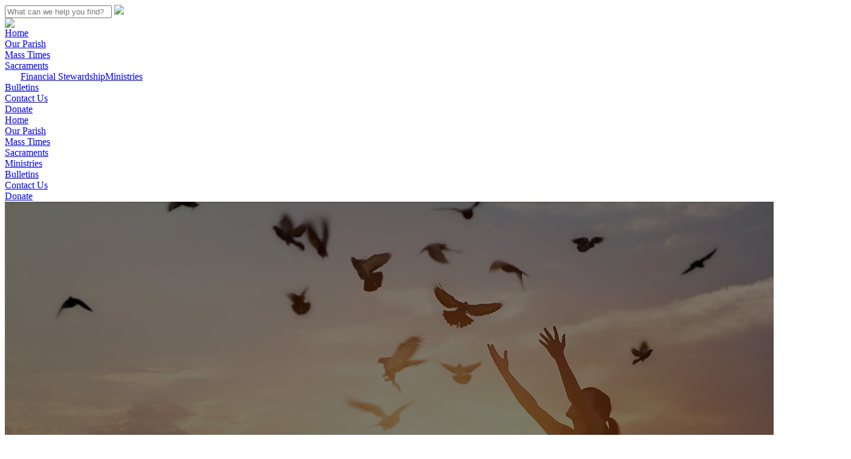

--- FILE ---
content_type: text/html; charset=utf-8
request_url: https://rcfamily.caedm.ca/Bulletins/PID/3668/mcat/3734/acat/2/ev/1/ArtDateMonth/4-2021
body_size: 8985
content:
<!DOCTYPE html PUBLIC "-//W3C//DTD XHTML 1.0 Transitional//EN" "http://www.w3.org/TR/xhtml1/DTD/xhtml1-transitional.dtd">
<html  xml:lang="en-US" lang="en-US" xmlns="http://www.w3.org/1999/xhtml">
<head id="Head"><meta http-equiv="X-UA-Compatible" content="IE=edge" /><title>
	Bulletins
</title><meta id="MetaCopyright" name="COPYRIGHT" content="&amp;copy; 2026 Roman Catholic Family of Daysland, Heisler, Killam &amp; Parishes" /><meta id="MetaRobots" name="ROBOTS" content="INDEX, FOLLOW" />
        <meta content="text/html; charset=UTF-8" http-equiv="Content-Type" />
        <meta content="text/javascript" http-equiv="Content-Script-Type" />
        <meta content="text/css" http-equiv="Content-Style-Type" />
        <meta name="RESOURCE-TYPE" content="DOCUMENT" />
        <meta name="REVISIT-AFTER" content="1 DAYS" />
        <meta name="RATING" content="GENERAL" />
    <link href="/Portals/_default/default.css?cdv=24" media="all" type="text/css" rel="stylesheet"/><link href="/Resources/Search/SearchSkinObjectPreview.css?cdv=24" media="all" type="text/css" rel="stylesheet"/><link href="/Portals/_default/Skins/RCFamily/skin.css?cdv=24" media="all" type="text/css" rel="stylesheet"/><link href="/Portals/_default/Containers/Parish/container.css?cdv=24" media="all" type="text/css" rel="stylesheet"/><link href="/Portals/_default/Containers/ParishHorizontal/container.css?cdv=24" media="all" type="text/css" rel="stylesheet"/><link href="/Portals/24/portal.css?cdv=24" media="all" type="text/css" rel="stylesheet"/><script src="/Resources/libraries/jQuery/01_09_01/jquery.js?cdv=24" type="text/javascript"></script><script src="/Resources/libraries/jQuery-Migrate/01_02_01/jquery-migrate.js?cdv=24" type="text/javascript"></script><script src="/Resources/libraries/jQuery-UI/01_10_03/jquery-ui.js?cdv=24" type="text/javascript"></script><link href="/DesktopModules/NavXp/skins/HorizontalDropdowns/Windows Standard/cache_skin_HorizontalParish.css?v=1.8.2-rc1" type="text/css" rel="stylesheet" /><link href="/DesktopModules/NavXp/skins/VerticalPanels/Simple Panel/cache_skin_Augustine - New Mobile.css?v=1.8.2-rc1" type="text/css" rel="stylesheet" /><style type="text/css">.nxp-init-hide { display: none !important; }
</style></head>
<body id="Body">
    
    <form method="post" action="/Bulletins/PID/3668/mcat/3734/acat/2/ev/1/ArtDateMonth/4-2021" id="Form" enctype="multipart/form-data">
<div class="aspNetHidden">
<input type="hidden" name="StylesheetManager_TSSM" id="StylesheetManager_TSSM" value="" />
<input type="hidden" name="ScriptManager_TSM" id="ScriptManager_TSM" value="" />
<input type="hidden" name="__EVENTTARGET" id="__EVENTTARGET" value="" />
<input type="hidden" name="__EVENTARGUMENT" id="__EVENTARGUMENT" value="" />
<input type="hidden" name="__VIEWSTATE" id="__VIEWSTATE" value="xSBi7oyCG/9uLrU1S07zbuD/LMJuNsIM1ASia0PhC9Cx9X+wIeUgB3WeGIACgL0SpuTLPwzPmOXXu5aGXYRECFKw/Z0=" />
</div>

<script type="text/javascript">
//<![CDATA[
var theForm = document.forms['Form'];
if (!theForm) {
    theForm = document.Form;
}
function __doPostBack(eventTarget, eventArgument) {
    if (!theForm.onsubmit || (theForm.onsubmit() != false)) {
        theForm.__EVENTTARGET.value = eventTarget;
        theForm.__EVENTARGUMENT.value = eventArgument;
        theForm.submit();
    }
}
//]]>
</script>


<script src="/WebResource.axd?d=GHm2DA6-JBJTvOlMHVcqYqsjkyTWryRuf1HRK2Ire4KKVCQ1TeYBHd8FMZZGq75uBhZwAKaF-B_7z0_c0&amp;t=638901593280000000" type="text/javascript"></script>


<script src="/js/dnncore.js" type="text/javascript"></script>
<script src="/DesktopModules/NavXp/js/cache/NavXpJsClient--1664588356.js" type="text/javascript"></script>
<script src="/Telerik.Web.UI.WebResource.axd?_TSM_HiddenField_=ScriptManager_TSM&amp;compress=1&amp;_TSM_CombinedScripts_=%3b%3bSystem.Web.Extensions%2c+Version%3d4.0.0.0%2c+Culture%3dneutral%2c+PublicKeyToken%3d31bf3856ad364e35%3aen-US%3a64455737-15dd-482f-b336-7074c5c53f91%3aea597d4b%3ab25378d2" type="text/javascript"></script>
<div class="aspNetHidden">

	<input type="hidden" name="__VIEWSTATEGENERATOR" id="__VIEWSTATEGENERATOR" value="CA0B0334" />
	<input type="hidden" name="__VIEWSTATEENCRYPTED" id="__VIEWSTATEENCRYPTED" value="" />
	<input type="hidden" name="__EVENTVALIDATION" id="__EVENTVALIDATION" value="MY0B6jCMLIdpB1gGYPdZiT0P3ANX93QMuyk+QLsmeomHRx5V4NW9N2fwTTRk9SbVPibcmwuKepPim15blVlAHyzkVcCApeSaL03QR2VM0IgpctwblzE2axh+ADv7VzmnoTYxPwyL8vWleBd172wodaKFzkibdQwHcFbvRo4XwdT1krjsxdw31WtyUgs=" />
</div><script src="/js/dnn.js?cdv=24" type="text/javascript"></script><script src="/js/dnn.modalpopup.js?cdv=24" type="text/javascript"></script><script src="/js/dnn.servicesframework.js?cdv=24" type="text/javascript"></script><script src="/js/dnncore.js?cdv=24" type="text/javascript"></script><script src="/Resources/Search/SearchSkinObjectPreview.js?cdv=24" type="text/javascript"></script><script type="text/javascript">
//<![CDATA[
Sys.WebForms.PageRequestManager._initialize('ScriptManager', 'Form', [], [], [], 90, '');
//]]>
</script>

        
        
        
<meta name="viewport" content="width=device-width, initial-scale=1" />
<link href='http://fonts.googleapis.com/css?family=Open+Sans' rel='stylesheet' type='text/css'>

<!-------- TOP AREA -------->
<div id="HeaderBar">
<div class="row-container">
	
    <div id="search">
    	<span id="dnn_dnnSearch_ClassicSearch">
    
    
    <span class="searchInputContainer" data-moreresults="See More Results" data-noresult="No Results Found">
        <input name="dnn$dnnSearch$txtSearch" type="text" maxlength="255" size="20" id="dnn_dnnSearch_txtSearch" class="NormalTextBox" autocomplete="off" placeholder="What can we help you find?" />
        <a class="dnnSearchBoxClearText"></a>
    </span>
    <a id="dnn_dnnSearch_cmdSearch" class="SkinObject" href="javascript:__doPostBack(&#39;dnn$dnnSearch$cmdSearch&#39;,&#39;&#39;)"><img src='/Portals/_default/Skins/RCFamily/images/search.png'></a>
</span>


<script type="text/javascript">
    $(function() {
        if (typeof dnn != "undefined" && typeof dnn.searchSkinObject != "undefined") {
            var searchSkinObject = new dnn.searchSkinObject({
                delayTriggerAutoSearch : 400,
                minCharRequiredTriggerAutoSearch : 2,
                searchType: 'S',
                enableWildSearch: true,
                cultureCode: 'en-US',
                portalId: -1
                }
            );
            searchSkinObject.init();
            
            
            // attach classic search
            var siteBtn = $('#dnn_dnnSearch_SiteRadioButton');
            var webBtn = $('#dnn_dnnSearch_WebRadioButton');
            var clickHandler = function() {
                if (siteBtn.is(':checked')) searchSkinObject.settings.searchType = 'S';
                else searchSkinObject.settings.searchType = 'W';
            };
            siteBtn.on('change', clickHandler);
            webBtn.on('change', clickHandler);
            
            
        }
    });
</script>

    </div>
	<div id="logo"> <a href="/"><img src="/Portals/_default/Skins/RCFamily/images/logo.png" alt=""/></a> 
    </div>	
    <a href="#" id="MenuTrigger"><img src="/Portals/_default/Skins/RCFamily/images/menu.png"></a>
</div>
</div>

<!-------- NAV -------->
<div id="nav-container">
	<div class="nav">
    	<div id="dnn_avtMenuTop_pnlErr"></div>
<div id="dnn_avtMenuTop_menuRender"><div class="navxp_HDD_WindowsStandard navxp_HDD_WindowsStandard_HorizontalParish NavXpRoot"><a class="itemL0Raise  nxp-lvl0 nxp-page nxp-first" href="https://rcfamily.caedm.ca/" onmouseover="&#xA;                    NavXp.skins[&quot;HorizontalDropdowns/Windows Standard&quot;].show(avt.nxp.$(this), avt.nxp.$(this).prev(&quot;div:first&quot;).children(&quot;div:first&quot;));&#xA;                " onmouseout="&#xA;                    NavXp.skins[&quot;HorizontalDropdowns/Windows Standard&quot;].hide(avt.nxp.$(this), avt.nxp.$(this).prev(&quot;div:first&quot;).children(&quot;div:first&quot;));&#xA;                ">Home</a><div class="separator"></div><a class="itemL0Raise  nxp-lvl0 nxp-page" href="https://rcfamily.caedm.ca/Our-Parish" onmouseover="&#xA;                    NavXp.skins[&quot;HorizontalDropdowns/Windows Standard&quot;].show(avt.nxp.$(this), avt.nxp.$(this).prev(&quot;div:first&quot;).children(&quot;div:first&quot;));&#xA;                " onmouseout="&#xA;                    NavXp.skins[&quot;HorizontalDropdowns/Windows Standard&quot;].hide(avt.nxp.$(this), avt.nxp.$(this).prev(&quot;div:first&quot;).children(&quot;div:first&quot;));&#xA;                ">Our Parish</a><div class="separator"></div><a class="itemL0Raise  nxp-lvl0 nxp-page" href="https://rcfamily.caedm.ca/Mass-Times" onmouseover="&#xA;                    NavXp.skins[&quot;HorizontalDropdowns/Windows Standard&quot;].show(avt.nxp.$(this), avt.nxp.$(this).prev(&quot;div:first&quot;).children(&quot;div:first&quot;));&#xA;                " onmouseout="&#xA;                    NavXp.skins[&quot;HorizontalDropdowns/Windows Standard&quot;].hide(avt.nxp.$(this), avt.nxp.$(this).prev(&quot;div:first&quot;).children(&quot;div:first&quot;));&#xA;                ">Mass Times</a><div class="separator"></div><a class="itemL0Raise  nxp-lvl0 nxp-page" href="https://rcfamily.caedm.ca/Sacraments" onmouseover="&#xA;                    NavXp.skins[&quot;HorizontalDropdowns/Windows Standard&quot;].show(avt.nxp.$(this), avt.nxp.$(this).prev(&quot;div:first&quot;).children(&quot;div:first&quot;));&#xA;                " onmouseout="&#xA;                    NavXp.skins[&quot;HorizontalDropdowns/Windows Standard&quot;].hide(avt.nxp.$(this), avt.nxp.$(this).prev(&quot;div:first&quot;).children(&quot;div:first&quot;));&#xA;                ">Sacraments</a><div class="separator"></div><div style="float: left"><div class="child_container" onmouseout=""><a class="itemLN   nxp-lvl1 nxp-child nxp-page nxp-first" href="https://rcfamily.caedm.ca/financial-stewardship" style="padding-left: 26px;;&#xA;            " onmouseover="&#xA;                        NavXp.skins[&quot;HorizontalDropdowns/Windows Standard&quot;].show(avt.nxp.$(this), avt.nxp.$(this).next(&quot;div.child_container:first&quot;));&#xA;                    " onmouseout="&#xA;                        NavXp.skins[&quot;HorizontalDropdowns/Windows Standard&quot;].hide(avt.nxp.$(this), avt.nxp.$(this).next(&quot;div.child_container:first&quot;));&#xA;                    ">Financial Stewardship</a><div style="clear: both"></div></div></div><a class="itemL0Raise  nxp-lvl0 nxp-page" href="https://rcfamily.caedm.ca/Ministries" onmouseover="&#xA;                    NavXp.skins[&quot;HorizontalDropdowns/Windows Standard&quot;].show(avt.nxp.$(this), avt.nxp.$(this).prev(&quot;div:first&quot;).children(&quot;div:first&quot;));&#xA;                " onmouseout="&#xA;                    NavXp.skins[&quot;HorizontalDropdowns/Windows Standard&quot;].hide(avt.nxp.$(this), avt.nxp.$(this).prev(&quot;div:first&quot;).children(&quot;div:first&quot;));&#xA;                ">Ministries</a><div class="separator"></div><a class="itemL0Lower itemL0Current  nxp-lvl0 nxp-page" href="https://rcfamily.caedm.ca/Bulletins" onmouseover="&#xA;                    NavXp.skins[&quot;HorizontalDropdowns/Windows Standard&quot;].show(avt.nxp.$(this), avt.nxp.$(this).prev(&quot;div:first&quot;).children(&quot;div:first&quot;));&#xA;                " onmouseout="&#xA;                    NavXp.skins[&quot;HorizontalDropdowns/Windows Standard&quot;].hide(avt.nxp.$(this), avt.nxp.$(this).prev(&quot;div:first&quot;).children(&quot;div:first&quot;));&#xA;                ">Bulletins</a><div class="separator"></div><a class="itemL0Raise  nxp-lvl0 nxp-page" href="https://rcfamily.caedm.ca/Contact-Us" onmouseover="&#xA;                    NavXp.skins[&quot;HorizontalDropdowns/Windows Standard&quot;].show(avt.nxp.$(this), avt.nxp.$(this).prev(&quot;div:first&quot;).children(&quot;div:first&quot;));&#xA;                " onmouseout="&#xA;                    NavXp.skins[&quot;HorizontalDropdowns/Windows Standard&quot;].hide(avt.nxp.$(this), avt.nxp.$(this).prev(&quot;div:first&quot;).children(&quot;div:first&quot;));&#xA;                ">Contact Us</a><div class="separator"></div><a class="itemL0Raise  nxp-lvl0 nxp-page" href="https://rcfamily.caedm.ca/donations" onmouseover="&#xA;                    NavXp.skins[&quot;HorizontalDropdowns/Windows Standard&quot;].show(avt.nxp.$(this), avt.nxp.$(this).prev(&quot;div:first&quot;).children(&quot;div:first&quot;));&#xA;                " onmouseout="&#xA;                    NavXp.skins[&quot;HorizontalDropdowns/Windows Standard&quot;].hide(avt.nxp.$(this), avt.nxp.$(this).prev(&quot;div:first&quot;).children(&quot;div:first&quot;));&#xA;                ">Donate</a><div style="clear: both"></div></div></div>



    </div>

    <div id="MobileMenu">
        <div id="mobile" class="visible-xs">
            <!--<div id="MenuTrigger"><em class="icon glyphicon glyphicon-menu-hamburger"></em>&nbsp;</div>-->
            <div id="InsideNav" class="close">
                <div id="dnn_MENU2_pnlErr"></div>
<div id="dnn_MENU2_menuRender"><div class="navxp_VP_SimplePanel navxp_VP_SimplePanel_Augustine_-_New_Mobile NavXpRoot"><div class="itemL0_container"><a class="itemL0  nxp-lvl0 nxp-page nxp-first" href="https://rcfamily.caedm.ca/">Home</a></div><div class="itemL0_container"><a class="itemL0  nxp-lvl0 nxp-page" href="https://rcfamily.caedm.ca/Our-Parish">Our Parish</a></div><div class="itemL0_container"><a class="itemL0  nxp-lvl0 nxp-page" href="https://rcfamily.caedm.ca/Mass-Times">Mass Times</a></div><div class="itemL0_container"><a class="itemL0  nxp-lvl0 nxp-page" href="https://rcfamily.caedm.ca/Sacraments">Sacraments</a></div><div class="itemL0_container"><a class="itemL0  nxp-lvl0 nxp-page" href="https://rcfamily.caedm.ca/Ministries">Ministries</a><a href="javascript: void(0)" onClick="NavXp.skins['VerticalPanels/Simple Panel'].expandCollapse(this);" class="&#xA;                    expandCollapseL0 &#xA;                    collapsed"></a></div><div class="child_container" style="&#xA;                        display: none;&#xA;                    "><div class="itemLN_container"><a class="itemLN  nxp-lvl1 nxp-child nxp-page nxp-first" href="https://rcfamily.caedm.ca/financial-stewardship" style="padding-left: 6px;;&#xA;            ">Financial Stewardship</a></div></div><div class="itemL0_container"><a class="itemL0Sel  nxp-lvl0 nxp-page" href="https://rcfamily.caedm.ca/Bulletins">Bulletins</a></div><div class="itemL0_container"><a class="itemL0  nxp-lvl0 nxp-page" href="https://rcfamily.caedm.ca/Contact-Us">Contact Us</a></div><div class="itemL0_container"><a class="itemL0  nxp-lvl0 nxp-page" href="https://rcfamily.caedm.ca/donations">Donate</a></div></div></div>



            </div>
        </div>
    </div>
</div>

<!-------- BANNER -------->
<div id="banner_inside">
    	<div id="dnn_BannerPane"><div class="DnnModule DnnModule-DNN_HTML DnnModule-3667"><a name="3667"></a>


<div id="leftpane">
     <div id="dnn_ctr3667_ContentPane"><!-- Start_Module_3667 --><div id="dnn_ctr3667_ModuleContent" class="DNNModuleContent ModDNNHTMLC">
	<div id="dnn_ctr3667_HtmlModule_lblContent" class="Normal">
	<img alt="" src="/portals/24/Images/banners/1.jpg" />
</div>

</div><!-- End_Module_3667 --></div>
    </div>









</div><div class="DnnModule DnnModule-DNN_HTML DnnModule-4211"><a name="4211"></a></div></div>
        <div id="tear_inside"></div>
</div>



<!-------- CONTENT AREA -------->
<div class="row-container">
	<div id="title_inside">
    	<div id="dnn_TitlePane"><div class="DnnModule DnnModule-DNN_HTML DnnModule-4073"><a name="4073"></a>


<div id="leftpane">
     <div id="dnn_ctr4073_ContentPane"><!-- Start_Module_4073 --><div id="dnn_ctr4073_ModuleContent" class="DNNModuleContent ModDNNHTMLC">
	<div id="dnn_ctr4073_HtmlModule_lblContent" class="Normal">
	<p>Bulletins</p>
</div>

</div><!-- End_Module_4073 --></div>
    </div>









</div></div>
    </div>
    <div class="ContentInside">
    	<div id="dnn_ContentPane" class="DNNEmptyPane"></div>
    </div>
    
    <div class="clearing"></div>
    
    <div class="ContentLeft">
    	<div id="dnn_ContentPaneLeft"><div class="DnnModule DnnModule-DNN_HTML DnnModule-4310"><a name="4310"></a>


<div id="leftpane">
     <div id="dnn_ctr4310_ContentPane"><!-- Start_Module_4310 --><div id="dnn_ctr4310_ModuleContent" class="DNNModuleContent ModDNNHTMLC">
	<div id="dnn_ctr4310_HtmlModule_lblContent" class="Normal">
	<h4><a href="https://rcfamily.caedm.ca/Portals/24/Documents/Bulletins/2025/Bulletin-rcf-2025-01-26-C%20Third%20Sunday%20in%20Ordinary%20Time.pdf?timestamp=1737997100756" target="_blank">Jan. 26 - 3rd Sunday in OT</a></h4>
<h4><a href="https://rcfamily.caedm.ca/Portals/24/Documents/Bulletins/2025/Bulletin-rcf-2025-01-12-C%20Second%20Sunday%20in%20Ordinary%20Time.pdf?timestamp=1737997106852" target="_blank">Jan. 19 - 2nd Sunday in OT</a></h4>
<h4><a href="https://rcfamily.caedm.ca/Portals/24/Documents/Bulletins/2025/Bulletin-rcf-2025-01-12-C%20Baptism%20of%20the%20Lord.pdf?timestamp=1737997120399" target="_blank">Jan. 12 - Baptism of the Lord (Yr. C)</a></h4>
<h4><a href="https://rcfamily.caedm.ca/Portals/24/Documents/Bulletins/2025/Bulletin-rcf-2025-01-05-C%20Epiphany%20of%20the%20Lord.pdf?timestamp=1737997159311" target="_blank">Jan. 5 - Epiphany of the Lord<span>&nbsp;(Yr. C)</span></a></h4>
<h4><a href="https://rcfamily.caedm.ca/Portals/24/Documents/Bulletins/2025/Bulletin-rcf-2024-12-29-C%20Holy%20Family%20of%20Jesus_%20Mary%20and%20Joseph.pdf?timestamp=1737997208197" target="_blank">Dec. 29 - Holy Family of Jesus, Mary and Joseph<span>&nbsp;(Yr. C)</span></a></h4>
<h4><a href="https://rcfamily.caedm.ca/Portals/24/Documents/Bulletins/2025/Bulletin-rcf-2024-12-22-C%204th%20Sunday%20of%20Advent.pdf?timestamp=1737997255212" target="_blank">Dec. 22 - 4th Sunday of Advent<span>&nbsp;(Yr. C)</span></a></h4>
</div>

</div><!-- End_Module_4310 --></div>
    </div>









</div><div class="DnnModule DnnModule-DNN_HTML DnnModule-4210"><a name="4210"></a>


<div id="leftpane">
     <div id="dnn_ctr4210_ContentPane"><!-- Start_Module_4210 --><div id="dnn_ctr4210_ModuleContent" class="DNNModuleContent ModDNNHTMLC">
	<div id="dnn_ctr4210_HtmlModule_lblContent" class="Normal">
	<style>
    .embed-container { position: relative; padding-bottom: 56.25%; height: 0; overflow: hidden; max-width: 100%; } .embed-container iframe, .embed-container object, .embed-container embed { position: absolute; top: 0; left: 0; width: 100%; height: 100%; }
</style>
<div class="embed-container"><iframe src="https://www.youtube.com/embed//k82cmZM9Kfk" frameborder="0"></iframe></div>
<p >&nbsp;</p>
</div>

</div><!-- End_Module_4210 --></div>
    </div>









</div></div>
    </div>
    <div class="ContentRight">
    	<div id="dnn_ContentPaneRight"><div class="DnnModule DnnModule-DNN_HTML DnnModule-4075"><a name="4075"></a>


<div id="leftpane">
     <div id="dnn_ctr4075_ContentPane"><!-- Start_Module_4075 --><div id="dnn_ctr4075_ModuleContent" class="DNNModuleContent ModDNNHTMLC">
	<div id="dnn_ctr4075_HtmlModule_lblContent" class="Normal">
	<p><iframe allow="encrypted-media" frameborder="0" gesture="media" src="https://www.youtube.com/embed/videoseries?list=PLsO4wdpogV5_gmIbFUG8HFfT9OXB4Feoj" width="314" height="236" allowfullscreen="allowFullScreen"></iframe></p>
<p>Additional&nbsp;<em>Minute in the Word</em> videos will play in sequence after the first video ends. <br />
To enjoy more videos, please visit the <a href="https://www.youtube.com/user/EdmontonArchdiocese/videos" target="_blank">Archdiocese YouTube channel</a>.</p>
<h3 style="margin-top: 24px;">Subscribe to our Archdiocese newsletter</h3>
<p><a href="https://caedm.ca/window/" target="_blank"><img alt="" src="https://rcfamily.caedm.ca/Portals/24/Images/home/Window.jpg" style="width: 224px; height: 85px; margin-right: 16px; margin-bottom: 4px;" /></a></p>
</div>

</div><!-- End_Module_4075 --></div>
    </div>









</div></div>
    </div>
    <div class="clearing"></div>
</div>




<!-------- MAP 
<div class="map">
  <script src="https://maps.googleapis.com/maps/api/js?key=AIzaSyAbpEs53XPJcdiuVQDM37kuNlywJPK-bG0&sensor=true"></script>
  <script>
    var myLatlng = new google.maps.LatLng(52.6784170, -113.5790540);
    var MY_MAPTYPE_ID = 'custom_style';
    function initialize() {
      var featureOpts = [
        {
         "featureType": "landscape.natural", 
            "elementType": "geometry.fill", 
            "stylers": [ 
                { "visibility": "on" }, 
                { "color": "#d7d7d7" } 
                ] 
                },{ 
            "featureType": "road.arterial", 
            "elementType": "geometry.fill", 
            "stylers": [ 
                { "visibility": "on" }, 
                { "color": "#7e7e7e" } 
                ] 
                },{ 
            "featureType": "road.arterial", 
            "elementType": "geometry.stroke", 
            "stylers": [ 
                { "color": "#4c4c4c" } 
                ] 
                },{ 
            "featureType": "road.highway", 
            "elementType": "geometry.fill", 
            "stylers": [ 
                { "visibility": "on" }, 
                { "color": "#7e7e7e" }
                ] 
                },{
            "featureType": "road.highway", 
            "elementType": "geometry.stroke", 
            "stylers": [ 
                { "visibility": "on" }, 
                { "color": "#4c4c4c" }
                ] 
                },{
            "featureType": "road.local", 
            "elementType": "geometry.stroke", 
            "stylers": [ 
                { "color": "#7e7e7e" } 
                ] },{ 
            "featureType": "road.local", 
            "elementType": "geometry.fill", 
            "stylers": [ 
                { "color": "#ffffff" } 
                ] 
                },{ 
            "featureType": "water", 
            "elementType": "geometry.fill", 
            "stylers": [ 
                { "color": "#efeeee" } 
                ] },{ 	
        }
      ];
      var mapOptions = {
        zoom: 16,
        center: myLatlng,
        mapTypeControlOptions: {
          mapTypeIds: [google.maps.MapTypeId.ROADMAP, MY_MAPTYPE_ID]
        },
        mapTypeId: MY_MAPTYPE_ID
      };
      var map = new google.maps.Map(document.getElementById('map-canvas'), mapOptions);
      var styledMapOptions = {
        name: 'Custom Style'
      };
      
      var contentString = '<div id="mapContent" style="line-height:1.35;overflow:hidden;white-space:nowrap;">'+
         
          '<h2 style="padding-right:20px;">St. Augustine of Canterbury</h2>'+
          '<div id="bodyContent">'+
          '<p>5113 - 52 Avenue<br/>' +
          'Ponoka, Alberta T4J 1H6<br/>'+
          'T: (403) 783-4048</p>'+
          '</div>'+
          '</div>';
    
    
      var infowindow = new google.maps.InfoWindow({
          
          content: contentString,
    
      });
    
      
        var image = '/Portals/_default/Skins/RCFamily/images/pin1.png';
        var marker = new google.maps.Marker({
          position: myLatlng,
          map: map,
          icon: image
      });
       marker.setMap(map);
      var customMapType = new google.maps.StyledMapType(featureOpts, styledMapOptions);
      map.mapTypes.set(MY_MAPTYPE_ID, customMapType);
      
        google.maps.event.addListener(marker, 'click', function() {
        infowindow.open(map,marker);
        
      });
    }
    
    google.maps.event.addDomListener(window, 'load', initialize);

    </script>

    <div id="map-canvas" style="height: 375px;width:100%;margin: 0px;padding: 0px"></div>
</div>


-------->


<!-------- FOOTER -------->
<footer>
	<div class="row-container">
   		<div id="footer_left">
			<div id="dnn_FooterPane"><div class="DnnModule DnnModule-DNN_HTML DnnModule-3643"><a name="3643"></a>


<div id="leftpane">
     <div id="dnn_ctr3643_ContentPane"><!-- Start_Module_3643 --><div id="dnn_ctr3643_ModuleContent" class="DNNModuleContent ModDNNHTMLC">
	<div id="dnn_ctr3643_HtmlModule_lblContent" class="Normal">
	<h3>Contact</h3>
<strong>
</strong>
<p><strong>Telephone:</strong> 780-385-3503 or<br />
TOLL FREE 1-877-355-3503</p>
<p><strong>​Emergency contact: </strong>780-710-3128​</p>
</div>

</div><!-- End_Module_3643 --></div>
    </div>









</div></div>
        </div>
       
        
        <div id="footer_right">
        	<div class="links">
    			<span id="dnn_dnnLINKS_lblLinks"><a class="SkinObject" href="https://rcfamily.caedm.ca/">Home</a><span class="SkinObject">&nbsp&nbsp&nbsp&nbsp</span><a class="SkinObject" href="https://rcfamily.caedm.ca/Our-Parish">Our Parish</a><span class="SkinObject">&nbsp&nbsp&nbsp&nbsp</span><a class="SkinObject" href="https://rcfamily.caedm.ca/Mass-Times">Mass Times</a><span class="SkinObject">&nbsp&nbsp&nbsp&nbsp</span><a class="SkinObject" href="https://rcfamily.caedm.ca/Sacraments">Sacraments</a><span class="SkinObject">&nbsp&nbsp&nbsp&nbsp</span><a class="SkinObject" href="https://rcfamily.caedm.ca/Ministries">Ministries</a><span class="SkinObject">&nbsp&nbsp&nbsp&nbsp</span><a class="SkinObject" href="https://rcfamily.caedm.ca/Bulletins">Bulletins</a><span class="SkinObject">&nbsp&nbsp&nbsp&nbsp</span><a class="SkinObject" href="https://rcfamily.caedm.ca/Contact-Us">Contact Us</a><span class="SkinObject">&nbsp&nbsp&nbsp&nbsp</span><a class="SkinObject" href="https://rcfamily.caedm.ca/donations">Donate</a></span>

    		</div>
                <div class="footer-bottom">
                    <span id="dnn_dnnCOPYRIGHT_lblCopyright" class="SkinObject">&copy; 2026 Roman Catholic Family of Daysland, Heisler, Killam & Parishes</span>

                    <a href="/Terms-Conditions">Terms & Conditions</a>
                    <a href="http://www.primaltribe.com" target="_blank">Website Design by Primal Tribe</a>
                    <a id="dnn_dnnLOGIN_loginLink" title="Login" class="SkinObject" rel="nofollow" onclick="return dnnModal.show(&#39;https://rcfamily.caedm.ca/Login?returnurl=/Bulletins/PID/3668/mcat/3734/acat/2/ev/1/ArtDateMonth/4-2021&amp;popUp=true&#39;,/*showReturn*/true,300,650,true,&#39;&#39;)" href="https://rcfamily.caedm.ca/Login?returnurl=%2fBulletins%2fPID%2f3668%2fmcat%2f3734%2facat%2f2%2fev%2f1%2fArtDateMonth%2f4-2021">Login</a>

                </div>
        </div>
    </div>
</footer>
<script type='text/javascript' src='/Portals/_default/Skins/RCFamily/includes/scripts.js'></script>
<script type='text/javascript' src='/Portals/_default/Skins/RCFamily/includes/easing.js'></script>


        <input name="ScrollTop" type="hidden" id="ScrollTop" />
        <input name="__dnnVariable" type="hidden" id="__dnnVariable" autocomplete="off" value="`{`__scdoff`:`1`,`sf_siteRoot`:`/`,`sf_tabId`:`1163`}" />
        <input name="__RequestVerificationToken" type="hidden" value="syeK4O7_GipvK_ERKWUoWVDzGvoJp9ABzaWYvZ3XKc1rJmfmfDHRZqf_L64PvrDM71M5eFkksMgFm6nk3tAmn344h3YQMbgTtLsuMPmzoL0wuMCnlovMxXnNCWM1" />
    
<script type="text/javascript" src="/Resources/Shared/scripts/initWidgets.js" ></script></form>
    
    
</body>
</html>